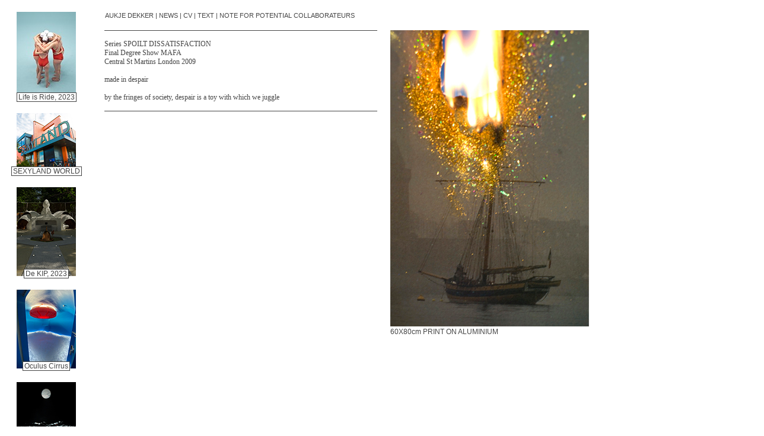

--- FILE ---
content_type: text/html; charset=UTF-8
request_url: http://www.aukjedekker.nl/?id=74
body_size: 20739
content:
<!DOCTYPE html PUBLIC "-//W3C//DTD XHTML 1.0 Transitional//EN"
	"http://www.w3.org/TR/xhtml1/DTD/xhtml1-transitional.dtd">

<html xmlns="http://www.w3.org/1999/xhtml" xml:lang="en-us" lang="en-us">
<head>
<title>Aukje Dekker</title>
<meta http-equiv="Content-Type" content="text/html; charset=utf8" />
<meta name="author" content="Aukje Dekker" />
<meta name="keywords" content="Aukje Dekker, kunstenaar, artist, Gerrit Rietveld Academie, Sandberg Instituut, Central St Martins, London, Amsterdam" />
<meta name="description" content="website van Aukje Dekker, kunstenaar" />
<script src="weblet.js" type="text/javascript"></script>
<link rel="stylesheet" type="text/css" href="style.php" />
</head>

<body>

<div id="leftbar">
<a href="./?id=135" onclick="loadProject(135);return false;" onmouseover="highlight('thumblabel_Life is Ride, 2023')" onmouseout="unhighlight('thumblabel_Life is Ride, 2023')"><img src="./thumbs/thumb135.jpg" alt="Life_is_Ride,_2023"/></a><br/>
<a href="./?id=135" onclick="loadProject(135);return false;"><span id="thumblabel_Life is Ride, 2023" class="thumblabel">Life is Ride, 2023</span></a><br/>

<a href="./?id=136" onclick="loadProject(136);return false;" onmouseover="highlight('thumblabel_SEXYLAND WORLD')" onmouseout="unhighlight('thumblabel_SEXYLAND WORLD')"><img src="./thumbs/thumb136.jpg" alt="SEXYLAND_WORLD"/></a><br/>
<a href="./?id=136" onclick="loadProject(136);return false;"><span id="thumblabel_SEXYLAND WORLD" class="thumblabel">SEXYLAND WORLD</span></a><br/>

<a href="./?id=138" onclick="loadProject(138);return false;" onmouseover="highlight('thumblabel_De KIP, 2023')" onmouseout="unhighlight('thumblabel_De KIP, 2023')"><img src="./thumbs/thumb138.jpg" alt="De_KIP,_2023"/></a><br/>
<a href="./?id=138" onclick="loadProject(138);return false;"><span id="thumblabel_De KIP, 2023" class="thumblabel">De KIP, 2023</span></a><br/>

<a href="./?id=125" onclick="loadProject(125);return false;" onmouseover="highlight('thumblabel_Oculus Cirrus')" onmouseout="unhighlight('thumblabel_Oculus Cirrus')"><img src="./thumbs/thumb125.jpg" alt="Oculus_Cirrus"/></a><br/>
<a href="./?id=125" onclick="loadProject(125);return false;"><span id="thumblabel_Oculus Cirrus" class="thumblabel">Oculus Cirrus</span></a><br/>

<a href="./?id=140" onclick="loadProject(140);return false;" onmouseover="highlight('thumblabel_Sea by Night, 2023')" onmouseout="unhighlight('thumblabel_Sea by Night, 2023')"><img src="./thumbs/thumb140.jpg" alt="Sea_by_Night,_2023"/></a><br/>
<a href="./?id=140" onclick="loadProject(140);return false;"><span id="thumblabel_Sea by Night, 2023" class="thumblabel">Sea by Night, 2023</span></a><br/>

<a href="./?id=137" onclick="loadProject(137);return false;" onmouseover="highlight('thumblabel_Buzzclub SEXYLAND 2022')" onmouseout="unhighlight('thumblabel_Buzzclub SEXYLAND 2022')"><img src="./thumbs/thumb137.jpg" alt="Buzzclub_SEXYLAND_2022"/></a><br/>
<a href="./?id=137" onclick="loadProject(137);return false;"><span id="thumblabel_Buzzclub SEXYLAND 2022" class="thumblabel">Buzzclub SEXYLAND 2022</span></a><br/>

<a href="./?id=124" onclick="loadProject(124);return false;" onmouseover="highlight('thumblabel_Moonriders ')" onmouseout="unhighlight('thumblabel_Moonriders ')"><img src="./thumbs/thumb124.jpg" alt="Moonriders_"/></a><br/>
<a href="./?id=124" onclick="loadProject(124);return false;"><span id="thumblabel_Moonriders " class="thumblabel">Moonriders </span></a><br/>

<a href="./?id=88" onclick="loadProject(88);return false;" onmouseover="highlight('thumblabel_Work harder')" onmouseout="unhighlight('thumblabel_Work harder')"><img src="./thumbs/thumb88.jpg" alt="Work_harder"/></a><br/>
<a href="./?id=88" onclick="loadProject(88);return false;"><span id="thumblabel_Work harder" class="thumblabel">Work harder</span></a><br/>

<a href="./?id=120" onclick="loadProject(120);return false;" onmouseover="highlight('thumblabel_Frans Hals Museum')" onmouseout="unhighlight('thumblabel_Frans Hals Museum')"><img src="./thumbs/thumb120.jpg" alt="Frans_Hals_Museum"/></a><br/>
<a href="./?id=120" onclick="loadProject(120);return false;"><span id="thumblabel_Frans Hals Museum" class="thumblabel">Frans Hals Museum</span></a><br/>

<a href="./?id=122" onclick="loadProject(122);return false;" onmouseover="highlight('thumblabel_Tell Me')" onmouseout="unhighlight('thumblabel_Tell Me')"><img src="./thumbs/thumb122.jpg" alt="Tell_Me"/></a><br/>
<a href="./?id=122" onclick="loadProject(122);return false;"><span id="thumblabel_Tell Me" class="thumblabel">Tell Me</span></a><br/>

<a href="./?id=111" onclick="loadProject(111);return false;" onmouseover="highlight('thumblabel_SEXYLAND')" onmouseout="unhighlight('thumblabel_SEXYLAND')"><img src="./thumbs/thumb111.jpg" alt="SEXYLAND"/></a><br/>
<a href="./?id=111" onclick="loadProject(111);return false;"><span id="thumblabel_SEXYLAND" class="thumblabel">SEXYLAND</span></a><br/>

<a href="./?id=108" onclick="loadProject(108);return false;" onmouseover="highlight('thumblabel_One for All All for One')" onmouseout="unhighlight('thumblabel_One for All All for One')"><img src="./thumbs/thumb108.jpg" alt="One_for_All_All_for_One"/></a><br/>
<a href="./?id=108" onclick="loadProject(108);return false;"><span id="thumblabel_One for All All for One" class="thumblabel">One for All All for One</span></a><br/>

<a href="./?id=107" onclick="loadProject(107);return false;" onmouseover="highlight('thumblabel_Signature Series')" onmouseout="unhighlight('thumblabel_Signature Series')"><img src="./thumbs/thumb107.jpg" alt="Signature_Series"/></a><br/>
<a href="./?id=107" onclick="loadProject(107);return false;"><span id="thumblabel_Signature Series" class="thumblabel">Signature Series</span></a><br/>

<a href="./?id=123" onclick="loadProject(123);return false;" onmouseover="highlight('thumblabel_De Zee')" onmouseout="unhighlight('thumblabel_De Zee')"><img src="./thumbs/thumb123.jpg" alt="De_Zee"/></a><br/>
<a href="./?id=123" onclick="loadProject(123);return false;"><span id="thumblabel_De Zee" class="thumblabel">De Zee</span></a><br/>

<a href="./?id=114" onclick="loadProject(114);return false;" onmouseover="highlight('thumblabel_DEAD PAN')" onmouseout="unhighlight('thumblabel_DEAD PAN')"><img src="./thumbs/thumb114.jpg" alt="DEAD_PAN"/></a><br/>
<a href="./?id=114" onclick="loadProject(114);return false;"><span id="thumblabel_DEAD PAN" class="thumblabel">DEAD PAN</span></a><br/>

<a href="./?id=115" onclick="loadProject(115);return false;" onmouseover="highlight('thumblabel_In search of the miraculous')" onmouseout="unhighlight('thumblabel_In search of the miraculous')"><img src="./thumbs/thumb115.jpg" alt="In_search_of_the_miraculous"/></a><br/>
<a href="./?id=115" onclick="loadProject(115);return false;"><span id="thumblabel_In search of the miraculous" class="thumblabel">In search of the miraculous</span></a><br/>

<a href="./?id=103" onclick="loadProject(103);return false;" onmouseover="highlight('thumblabel_STICK OR TWIST')" onmouseout="unhighlight('thumblabel_STICK OR TWIST')"><img src="./thumbs/thumb103.jpg" alt="STICK_OR_TWIST"/></a><br/>
<a href="./?id=103" onclick="loadProject(103);return false;"><span id="thumblabel_STICK OR TWIST" class="thumblabel">STICK OR TWIST</span></a><br/>

<a href="./?id=98" onclick="loadProject(98);return false;" onmouseover="highlight('thumblabel_Part 2. Copy a feeling')" onmouseout="unhighlight('thumblabel_Part 2. Copy a feeling')"><img src="./thumbs/thumb98.jpg" alt="Part_2._Copy_a_feeling"/></a><br/>
<a href="./?id=98" onclick="loadProject(98);return false;"><span id="thumblabel_Part 2. Copy a feeling" class="thumblabel">Part 2. Copy a feeling</span></a><br/>

<a href="./?id=72" onclick="loadProject(72);return false;" onmouseover="highlight('thumblabel_Part 1. What about value')" onmouseout="unhighlight('thumblabel_Part 1. What about value')"><img src="./thumbs/thumb72.jpg" alt="Part_1._What_about_value"/></a><br/>
<a href="./?id=72" onclick="loadProject(72);return false;"><span id="thumblabel_Part 1. What about value" class="thumblabel">Part 1. What about value</span></a><br/>

<a href="./?id=101" onclick="loadProject(101);return false;" onmouseover="highlight('thumblabel_Part 3. Gallery as Hotel')" onmouseout="unhighlight('thumblabel_Part 3. Gallery as Hotel')"><img src="./thumbs/thumb101.jpg" alt="Part_3._Gallery_as_Hotel"/></a><br/>
<a href="./?id=101" onclick="loadProject(101);return false;"><span id="thumblabel_Part 3. Gallery as Hotel" class="thumblabel">Part 3. Gallery as Hotel</span></a><br/>

<a href="./?id=121" onclick="loadProject(121);return false;" onmouseover="highlight('thumblabel_Ulay (s)he')" onmouseout="unhighlight('thumblabel_Ulay (s)he')"><img src="./thumbs/thumb121.jpg" alt="Ulay_(s)he"/></a><br/>
<a href="./?id=121" onclick="loadProject(121);return false;"><span id="thumblabel_Ulay (s)he" class="thumblabel">Ulay (s)he</span></a><br/>

<a href="./?id=90" onclick="loadProject(90);return false;" onmouseover="highlight('thumblabel_Feest der Vernietiging')" onmouseout="unhighlight('thumblabel_Feest der Vernietiging')"><img src="./thumbs/thumb90.jpg" alt="Feest_der_Vernietiging"/></a><br/>
<a href="./?id=90" onclick="loadProject(90);return false;"><span id="thumblabel_Feest der Vernietiging" class="thumblabel">Feest der Vernietiging</span></a><br/>

<a href="./?id=75" onclick="loadProject(75);return false;" onmouseover="highlight('thumblabel_Chambre dHote')" onmouseout="unhighlight('thumblabel_Chambre dHote')"><img src="./thumbs/thumb75.jpg" alt="Chambre_dHote"/></a><br/>
<a href="./?id=75" onclick="loadProject(75);return false;"><span id="thumblabel_Chambre dHote" class="thumblabel">Chambre dHote</span></a><br/>

<a href="./?id=102" onclick="loadProject(102);return false;" onmouseover="highlight('thumblabel_Pitch Black Photo Booth')" onmouseout="unhighlight('thumblabel_Pitch Black Photo Booth')"><img src="./thumbs/thumb102.jpg" alt="Pitch_Black_Photo_Booth"/></a><br/>
<a href="./?id=102" onclick="loadProject(102);return false;"><span id="thumblabel_Pitch Black Photo Booth" class="thumblabel">Pitch Black Photo Booth</span></a><br/>

<a href="./?id=86" onclick="loadProject(86);return false;" onmouseover="highlight('thumblabel_When the Saints Video')" onmouseout="unhighlight('thumblabel_When the Saints Video')"><img src="./thumbs/thumb86.jpg" alt="When_the_Saints_Video"/></a><br/>
<a href="./?id=86" onclick="loadProject(86);return false;"><span id="thumblabel_When the Saints Video" class="thumblabel">When the Saints Video</span></a><br/>

<a href="./?id=94" onclick="loadProject(94);return false;" onmouseover="highlight('thumblabel_one for all')" onmouseout="unhighlight('thumblabel_one for all')"><img src="./thumbs/thumb94.jpg" alt="one_for_all"/></a><br/>
<a href="./?id=94" onclick="loadProject(94);return false;"><span id="thumblabel_one for all" class="thumblabel">one for all</span></a><br/>

<a href="./?id=74" onclick="loadProject(74);return false;" onmouseover="highlight('thumblabel_Spoilt Dissatisfaction')" onmouseout="unhighlight('thumblabel_Spoilt Dissatisfaction')"><img src="./thumbs/thumb74.jpg" alt="Spoilt_Dissatisfaction"/></a><br/>
<a href="./?id=74" onclick="loadProject(74);return false;"><span id="thumblabel_Spoilt Dissatisfaction" class="thumblabel">Spoilt Dissatisfaction</span></a><br/>

<a href="./?id=73" onclick="loadProject(73);return false;" onmouseover="highlight('thumblabel_Puking Rainbows')" onmouseout="unhighlight('thumblabel_Puking Rainbows')"><img src="./thumbs/thumb73.jpg" alt="Puking_Rainbows"/></a><br/>
<a href="./?id=73" onclick="loadProject(73);return false;"><span id="thumblabel_Puking Rainbows" class="thumblabel">Puking Rainbows</span></a><br/>

<a href="./?id=84" onclick="loadProject(84);return false;" onmouseover="highlight('thumblabel_Dancemarathon')" onmouseout="unhighlight('thumblabel_Dancemarathon')"><img src="./thumbs/thumb84.jpg" alt="Dancemarathon"/></a><br/>
<a href="./?id=84" onclick="loadProject(84);return false;"><span id="thumblabel_Dancemarathon" class="thumblabel">Dancemarathon</span></a><br/>

<a href="./?id=79" onclick="loadProject(79);return false;" onmouseover="highlight('thumblabel_Push Versus Pull')" onmouseout="unhighlight('thumblabel_Push Versus Pull')"><img src="./thumbs/thumb79.jpg" alt="Push_Versus_Pull"/></a><br/>
<a href="./?id=79" onclick="loadProject(79);return false;"><span id="thumblabel_Push Versus Pull" class="thumblabel">Push Versus Pull</span></a><br/>

<a href="./?id=109" onclick="loadProject(109);return false;" onmouseover="highlight('thumblabel_COCO CHANEL TIGER')" onmouseout="unhighlight('thumblabel_COCO CHANEL TIGER')"><img src="./thumbs/thumb109.jpg" alt="COCO_CHANEL_TIGER"/></a><br/>
<a href="./?id=109" onclick="loadProject(109);return false;"><span id="thumblabel_COCO CHANEL TIGER" class="thumblabel">COCO CHANEL TIGER</span></a><br/>

<a href="./?id=80" onclick="loadProject(80);return false;" onmouseover="highlight('thumblabel_VIDEO N2O')" onmouseout="unhighlight('thumblabel_VIDEO N2O')"><img src="./thumbs/thumb80.jpg" alt="VIDEO_N2O"/></a><br/>
<a href="./?id=80" onclick="loadProject(80);return false;"><span id="thumblabel_VIDEO N2O" class="thumblabel">VIDEO N2O</span></a><br/>

<a href="./?id=78" onclick="loadProject(78);return false;" onmouseover="highlight('thumblabel_Cutting Daisy')" onmouseout="unhighlight('thumblabel_Cutting Daisy')"><img src="./thumbs/thumb78.jpg" alt="Cutting_Daisy"/></a><br/>
<a href="./?id=78" onclick="loadProject(78);return false;"><span id="thumblabel_Cutting Daisy" class="thumblabel">Cutting Daisy</span></a><br/>

<a href="./?id=77" onclick="loadProject(77);return false;" onmouseover="highlight('thumblabel_VIDEO 112')" onmouseout="unhighlight('thumblabel_VIDEO 112')"><img src="./thumbs/thumb77.jpg" alt="VIDEO_112"/></a><br/>
<a href="./?id=77" onclick="loadProject(77);return false;"><span id="thumblabel_VIDEO 112" class="thumblabel">VIDEO 112</span></a><br/>

<a href="./?id=76" onclick="loadProject(76);return false;" onmouseover="highlight('thumblabel_RANDOM PHOTOGRAPHY')" onmouseout="unhighlight('thumblabel_RANDOM PHOTOGRAPHY')"><img src="./thumbs/thumb76.jpg" alt="RANDOM_PHOTOGRAPHY"/></a><br/>
<a href="./?id=76" onclick="loadProject(76);return false;"><span id="thumblabel_RANDOM PHOTOGRAPHY" class="thumblabel">RANDOM PHOTOGRAPHY</span></a><br/>

<a href="./?id=83" onclick="loadProject(83);return false;" onmouseover="highlight('thumblabel_Flourish in absence')" onmouseout="unhighlight('thumblabel_Flourish in absence')"><img src="./thumbs/thumb83.jpg" alt="Flourish_in_absence"/></a><br/>
<a href="./?id=83" onclick="loadProject(83);return false;"><span id="thumblabel_Flourish in absence" class="thumblabel">Flourish in absence</span></a><br/>

<a href="./?id=92" onclick="loadProject(92);return false;" onmouseover="highlight('thumblabel_Eddie The Eagle Museum')" onmouseout="unhighlight('thumblabel_Eddie The Eagle Museum')"><img src="./thumbs/thumb92.jpg" alt="Eddie_The_Eagle_Museum"/></a><br/>
<a href="./?id=92" onclick="loadProject(92);return false;"><span id="thumblabel_Eddie The Eagle Museum" class="thumblabel">Eddie The Eagle Museum</span></a><br/>

<a href="./?id=82" onclick="loadProject(82);return false;" onmouseover="highlight('thumblabel_ARCHIVE')" onmouseout="unhighlight('thumblabel_ARCHIVE')"><img src="./thumbs/thumb82.jpg" alt="ARCHIVE"/></a><br/>
<a href="./?id=82" onclick="loadProject(82);return false;"><span id="thumblabel_ARCHIVE" class="thumblabel">ARCHIVE</span></a><br/>

<a href="./?id=131" onclick="loadProject(131);return false;" onmouseover="highlight('thumblabel_De Stier')" onmouseout="unhighlight('thumblabel_De Stier')"><img src="./thumbs/thumb131.jpg" alt="De_Stier"/></a><br/>
<a href="./?id=131" onclick="loadProject(131);return false;"><span id="thumblabel_De Stier" class="thumblabel">De Stier</span></a><br/>

<a href="./?id=133" onclick="loadProject(133);return false;" onmouseover="highlight('thumblabel_Buzz Club')" onmouseout="unhighlight('thumblabel_Buzz Club')"><img src="./thumbs/thumb133.jpg" alt="Buzz_Club"/></a><br/>
<a href="./?id=133" onclick="loadProject(133);return false;"><span id="thumblabel_Buzz Club" class="thumblabel">Buzz Club</span></a><br/>

<a href="./?id=134" onclick="loadProject(134);return false;" onmouseover="highlight('thumblabel_Blue 2')" onmouseout="unhighlight('thumblabel_Blue 2')"><img src="./thumbs/thumb134.jpg" alt="Blue_2"/></a><br/>
<a href="./?id=134" onclick="loadProject(134);return false;"><span id="thumblabel_Blue 2" class="thumblabel">Blue 2</span></a><br/>


</div>

<div id="topbar">
  <a href="./?id=104" onclick="loadProject('104');return false;">AUKJE DEKKER</a> 
 | <a href="./?id=68" onclick="loadProject('68');return false;">NEWS</a> 
 | <a href="./?id=69" onclick="loadProject('69');return false;">CV</a> 
 | <a href="./?id=81" onclick="loadProject('81');return false;">TEXT</a> 
 | <a href="./?id=105" onclick="loadProject('105');return false;">NOTE FOR POTENTIAL COLLABORATEURS</a> 
&nbsp;<span class="thumblabel" id="loading">LOADING..</span> 
</div>

<div id="content">
<table><tr><td><div class="project_text">
Series SPOILT DISSATISFACTION<br />
Final Degree Show MAFA<br />
Central St Martins London 2009<br />
<br />
made in despair<br />
<br />
by the fringes of society, despair is a toy with which we juggle
</div>
</td><td class="middle"><div class="content_picture">
<img src="./project_items/aukje_dekker_74_740_boat-500high-new.jpg"  alt="picture"/><br/>
60X80cm PRINT ON ALUMINIUM
</div>
</td><td class="middle"><div class="content_picture">
<img src="./project_items/aukje_dekker_74_854_wit450x200.jpg"  alt="picture"/><br/>

</div>
</td><td class="middle"><div class="content_picture">
<img src="./project_items/aukje_dekker_74_744_500high_dogs glitter_lichter_40bij60.jpg"  alt="picture"/><br/>
80x60cm PRINT ON ALUMINIUM
</div>
</td><td class="middle"><div class="content_picture">
<img src="./project_items/aukje_dekker_74_856_wit450x200.jpg"  alt="picture"/><br/>

</div>
</td><td class="middle"><div class="content_picture">
<img src="./project_items/aukje_dekker_74_1022_500_DSC0135.jpg"  alt="picture"/><br/>
80x60cm PRINT ON ALUMINIUM
</div>
</td><td class="middle"><div class="content_picture">
<img src="./project_items/aukje_dekker_74_855_wit450x200.jpg"  alt="picture"/><br/>

</div>
</td><td class="middle"><div class="content_picture">
<img src="./project_items/aukje_dekker_74_741_landscape-500newhigh.jpg"  alt="picture"/><br/>
80x60cm PRINT ON ALUMINIUM
</div>
</td><td class="middle"><div class="content_picture">
<img src="./project_items/aukje_dekker_74_1023_wit350x100.jpg"  alt="picture"/><br/>

</div>
</td><td class="middle"><div class="content_picture">
<img src="./project_items/aukje_dekker_74_743_Horse100dpi-600high.jpg"  alt="picture"/><br/>
60X80cm PRINT ON ALUMINIUM
</div>
</td><td class="middle"><div class="content_picture">
<img src="./project_items/aukje_dekker_74_857_wit450x200.jpg"  alt="picture"/><br/>

</div>
</td><td class="middle"><div class="content_picture">
<img src="./project_items/aukje_dekker_74_742_spoilt1-600.jpg"  alt="picture"/><br/>
60X80cm PRINT ON ALUMINIUM
</div>
</td><td class="middle"><div class="content_picture">
<img src="./project_items/aukje_dekker_74_1120_wit450x100.jpg"  alt="picture"/><br/>

</div>
</td><td class="middle"><div class="content_picture">
<img src="./project_items/aukje_dekker_74_1115_wit450x100.jpg"  alt="picture"/><br/>

</div>
</td><td class="middle"><div class="content_picture">
<img src="./project_items/aukje_dekker_74_1117_kamerlonden450.jpg"  alt="picture"/><br/>
behind the scenes my room London
</div>
</td><td class="middle"><div class="content_picture">
<img src="./project_items/aukje_dekker_74_1116_wit450x100.jpg"  alt="picture"/><br/>

</div>
</td><td class="middle"><div class="content_picture">
<img src="./project_items/aukje_dekker_74_1118_kamer450.jpg"  alt="picture"/><br/>
behind the scenes my room London
</div>
</td><td class="middle"><div class="content_picture">
<img src="./project_items/aukje_dekker_74_1121_wit450x100.jpg"  alt="picture"/><br/>

</div>
</td><td class="middle"><div class="content_picture">
<img src="./project_items/aukje_dekker_74_1119_kamerlondon450.jpg"  alt="picture"/><br/>
behind the scenes my room London
</div>
</td><td class="middle"><div class="content_picture">
<img src="./project_items/aukje_dekker_74_1122_wit450x100.jpg" onload="loadedLastPic();" alt="picture"/><br/>

</div>
</td></tr></table>
</div>

<div id="menu">

</div>

<script type="text/javascript">adjustSize();init();</script>

</body>
</html>



--- FILE ---
content_type: text/css;charset=UTF-8
request_url: http://www.aukjedekker.nl/style.php
body_size: 2713
content:

html,body{height:100%;width:100%;overflow:hidden;}
body {
   font-family:Arial,Verdana;
   color:#444;
   background-color:#FFFFFF;
  
}
a:link {color:#444;text-decoration: none}
a:visited {color:#444;text-decoration: none}
a:active {color:#444;text-decoration: none}
a:hover {color:#444;text-decoration: none;}

img {
   border-width:0px;
   margin:0px 0px 2px 0px;
}
div {
   font-size:9pt;
   border-width:0px;
   margin:0px 0px 0px 0px;
   padding:0px 0px 0px 0px;
   display:block;
}

table{
   border-collapse:collapse;
}
#menu{display:none;}
span{
   border:1px solid #444;
   background-color:#FFFFFF;
   color:#444;
   padding-left:2px;
   padding-right:2px;
   font-size:9pt;
   z-index:5;
   position:relative;
   top:-13px;
}
span.thumblabel{white-space:nowrap;background-color:#fff;}
span.thumblabel_highlight{white-space:nowrap;background-color:#FFFFFF;}

span.subtext{
   border-width:0px;
   font-family:verdana;
   font-size:9pt;
}

#loading {position:relative;top:0px;display:none;}

#leftbar {
   position:absolute;
   top:0px;
   left:0px;
   width:156px;
   height:96%;
   padding-top:13px;
   padding-bottom:5px;
   overflow:auto;
   display:table-cell;
   text-align:center;
}
#leftbar img {margin-top:7px;}
#leftbar a {outline:none;}

#topbar {
   position:absolute;
   top:0px;
   left:157px;
   overflow:hidden;
   padding:20px 0px 20px 20px;
   font-size:11px
}
#topbar a:link {text-decoration:none;}
#topbar a:visited {text-decoration:none;}
#topbar a:active {text-decoration:none;}
#topbar a:hover {text-decoration:underline;}

#content {
   width:80%;
   height:91%;
   position:absolute;
   top:50px;
   left:157px;
   padding:0px 0px 0px 0px;
   overflow:auto;
}

div.project_text{
   border-color:#444;
   color:#444;
   margin:0px 0px 0px 18px;
   border-width:1px 0px 1px 0px;
   border-style:solid;
   width:460px;
   padding:15px 0px 15px 0px;
   font-size:9pt;
   font-family:verdana;
}
div.project_text a:link {text-decoration: underline;}
div.project_text a:visited {text-decoration: underline}
div.project_text a:active {text-decoration: underline}
div.project_text a:hover {text-decoration: underline;}
div.project_text h1 {margin:0px 0px 15px 0px;color:#444;font-family:arial;font-size:10px;font-weight:normal;}

div.content_picture{
   margin:0px 0px 0px 20px;
   padding:0px 0px 0px 0px;
}
div.content_mov{
   margin:0px 0px 0px 20px;
   padding:0px 0px 0px 0px;
   z-index:0;
   background-color:#FFFFFF;
}
a.projectlink {
  cursor:click;
}
ul.boxy {
	list-style-type: none;
}
ul.boxy li {
	cursor:move;
	width:500px;
	margin:10px 0px 10px 0px;
}
input {
   border:1px solid black;
}
textarea {
   border:1px solid black;
}
td {
   vertical-align:top;
}


--- FILE ---
content_type: application/javascript
request_url: http://www.aukjedekker.nl/weblet.js
body_size: 2427
content:
var xmlhttp;

function init(){
   if(window.location.hash){
      loadProject(window.location.hash.substr(1));
   }
}
function loadProject(which){
   console.log("Load project " + which);
   window.location.hash=which;
   loadContent("project.php?id="+which);
}

var http = false;

if (window.XMLHttpRequest){
      http=new XMLHttpRequest();
} else if (window.ActiveXObject){
      http=new ActiveXObject("Microsoft.XMLHTTP");
} else {
      var msg='Unfortunately this website uses technology that your browser does not support. Our apologies.';
      document.getElementById('content').innerHTML=msg;
}

function loadContent(url) {

  document.getElementById('loading').style.display='inline';

  http.open("GET", url, true);
  http.onreadystatechange=function() {
    if(http.readyState == 4) {
      document.getElementById('content').innerHTML = http.responseText;
    }
  }
  http.send(null);
}

/* Function to adjust the size of the #content div*/
function adjustSize(){
   var winW=-1 , winH=-1;

   if (parseInt(navigator.appVersion)>3) {
     if (navigator.appName=="Netscape") {
        winW = window.innerWidth;
        winH = window.innerHeight;
     }
     if (navigator.appName.indexOf("Microsoft")!=-1) {
        winW = document.body.offsetWidth;
        winH = document.body.offsetHeight;
     }
   }
   try{
      if(winW >0 && winH >0){
	       var leftbarwidth=157;
         var topbarheight=50;
        
         var leftbarpadding=18;
         var contentwidth=winW-leftbarwidth;
         var contentheight=winH-topbarheight;
         var leftbarheight=winH-leftbarpadding;
         document.getElementById('content').style.width=contentwidth+'px';
         document.getElementById('content').style.height=contentheight+'px';
         document.getElementById('leftbar').style.height=leftbarheight+'px';    
      }else{

      }	
   } catch(err){
    
   }
}
function loadedLastPic(){
   document.getElementById('loading').style.display='none';
}
function getName(str){
   var idx=str.indexOf('=');
	 var name=str.substr(idx+1);
	 //alert(name);
	 return name;
}
function highlight(id){
   //item.childNodes[2].className='thumblabel_highlight'; 
   document.getElementById(id).className='thumblabel_highlight'; 
}
function unhighlight(id){
   //item.childNodes[2].className='thumblabel';
   document.getElementById(id).className='thumblabel'; 
}

window.onresize = function (evt) {
   adjustSize();
};


